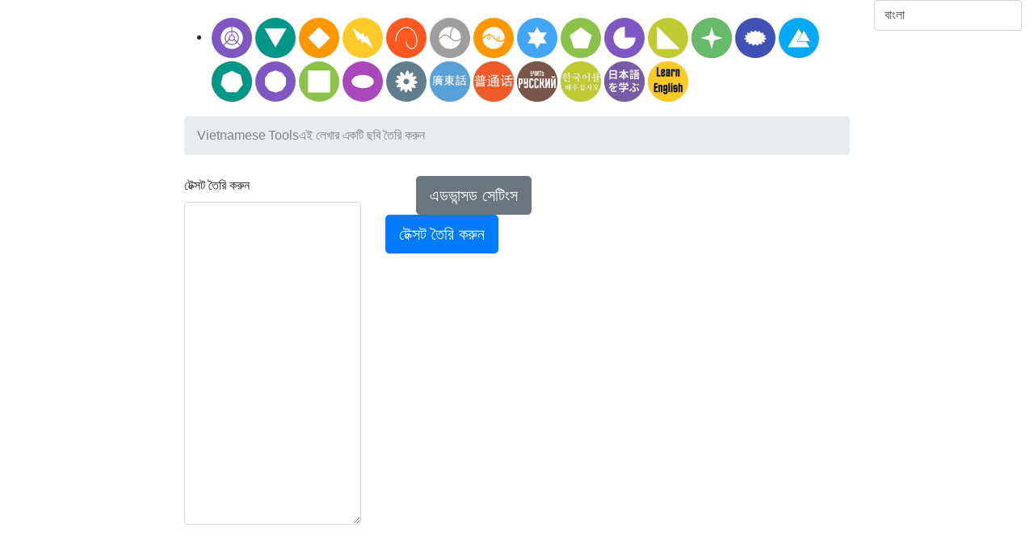

--- FILE ---
content_type: text/html; charset=UTF-8
request_url: https://www.vietnamesetools.com/bn/vietnamese-font-as-image
body_size: 10114
content:
<!DOCTYPE html>
<html lang="bn" dir='ltr'>
<head>
    <meta charset="UTF-8">
    <meta http-equiv="X-UA-Compatible" content="IE=edge">
    <meta name="viewport" content="width=device-width, initial-scale=1">
    <link rel="apple-touch-icon" sizes="180x180" href="/apple-touch-icon.png">
    <link rel="icon" type="image/png" sizes="32x32" href="/favicon-32x32.png">
    <link rel="icon" type="image/png" sizes="16x16" href="/favicon-16x16.png">
    <link rel="manifest" href="/site.webmanifest">
        <title>ছবির মত ভিয়েতনামীজ ফন্ট</title>
                <!-- Global site tag (gtag.js) - Google Analytics -->
            <script async src='https://www.googletagmanager.com/gtag/js?id=UA-36148676-7'></script>
            <script>
            window.dataLayer = window.dataLayer || [];
            function gtag(){dataLayer.push(arguments);}
            gtag('js', new Date());
            
            gtag('config', 'UA-36148676-7');
            </script>
        

            
        <!-- Matomo -->
<script type="text/javascript">
  var _paq = window._paq = window._paq || [];
  /* tracker methods like "setCustomDimension" should be called before "trackPageView" */
  _paq.push(["setDocumentTitle", document.domain + "/" + document.title]);
  _paq.push(["setCookieDomain", "*.www.vietnamesetools.com"]);
  _paq.push(["setDomains", ["*.www.vietnamesetools.com"]]);
  _paq.push(['trackPageView']);
  _paq.push(['enableLinkTracking']);
  (function() {
    var u="https://pwk.chineseconverter.com/";
    _paq.push(['setTrackerUrl', u+'matomo.php']);
    _paq.push(['setSiteId', '5']);
    var d=document, g=d.createElement('script'), s=d.getElementsByTagName('script')[0];
    g.type='text/javascript'; g.async=true; g.src=u+'matomo.js'; s.parentNode.insertBefore(g,s);
  })();
</script>
<noscript><p><img src="https://pwk.chineseconverter.com/matomo.php?idsite=5&amp;rec=1" style="border:0;" alt="" /></p></noscript>
<!-- End Matomo Code -->

<!-- Cookie Validation -->
<script src="https://cc.cdn.civiccomputing.com/9/cookieControl-9.x.min.js"></script>
<script>
	// Matomo
	// OR require user cookie consent before storing and using any cookies
	_paq.push(['requireCookieConsent']);
	_paq.push(['trackPageView']);

	// Pause Google Ad Requests untill users will interact with our Cookie Consent Policy
	(adsbygoogle = window.adsbygoogle || []).pauseAdRequests = 1;
	var cookieControlConfig = {
		apiKey: '3a2747b9af122261a419564388816f372f2ff4bd',
		product: 'PRO_MULTISITE',
		necessaryCookies: ['chinese-converter-frontend'],
		optionalCookies: [
			{
				name: 'analytics',
				label: 'Analytics',
				description: 'Analytical cookies help us to improve our website by collecting and reporting information on its usage.',
				cookies: ['_ga', '_gid', '_gat', '__utma', '__utmt', '__utmb', '__utmc', '__utmz', '__utmv'],
				onAccept: function () {
					// Enable google analytics tracking
					// Add Google Analytics
					(function (i, s, o, g, r, a, m) {
						i['GoogleAnalyticsObject'] = r;
						i[r] = i[r] || function () {
							(i[r].q = i[r].q || []).push(arguments)
						}, i[r].l = 1 * new Date();
						a = s.createElement(o),
							m = s.getElementsByTagName(o)[0];
						a.async = 1;
						a.src = g;
						m.parentNode.insertBefore(a, m)
					})(window, document, 'script', 'https://www.google-analytics.com/analytics.js', 'ga');

					ga('create', 'UA-36148676-7', 'auto');
					ga('send', 'pageview');
					// End Google Analytics
				},
				onRevoke: function () {
					// Disable google analytics tracking
					window['ga-disable-UA-36148676-7'] = true;
				}
			},
			{
				name: 'marketing',
				label: 'Marketing',
				description: 'We use marketing cookies to help us improve the relevancy of advertising campaigns you receive.',
				cookies: [],
				onAccept: function () {
					//googletag.cmd.push(function () {
					//	googletag.pubads().setCookieOptions(0);

						// Refresh all ads on the page for changes to take effect.
					//	googletag.pubads().refresh();
					//});

					//(adsbygoogle = window.adsbygoogle || []).pauseAdRequests = 0; // resume google Ads
					$('.in-the-content-video-ad').show(); // show video ads
				},
				onRevoke: function () {
					//googletag.cmd.push(function () {
					//	googletag.pubads().setCookieOptions(1);

						// Refresh all ads on the page for changes to take effect.
					//	googletag.pubads().clear();
					//});

					//(adsbygoogle = window.adsbygoogle || []).requestNonPersonalizedAds = 1; // request non personalized ads
					$('.in-the-content-video-ad').hide(); // hide video ads
				}
			},
			{
				name: 'preferences',
				label: 'Preferences',
				description: '',
				cookies: [],
				onAccept: function () {
					// Matomo
					// Let Matomo remember consent
					// OR remember cookie consent was given for all subsequent page views and visits
					_paq.push(['rememberCookieConsentGiven']);

					// Remember Consent By Ourselves
					// user has given consent to process their data
					// _paq.push(['setConsentGiven']);
					// OR user has given consent to store and use cookies
					// _paq.push(['setCookieConsentGiven']);
				},
				onRevoke: function () {
					// Matomo
					// OR revoke cookie consent
					_paq.push(['forgetCookieConsentGiven']);
					// Revoke Consent for ourselves
					// revoke tracking consent
					// _paq.push(['forgetConsentGiven']);
					// OR revoke cookie consent
					// _paq.push(['forgetCookieConsentGiven']);
				}
			}
		],
		statement: {
			description: "We've updated our Privacy Policy. Please click here to indicate that you agree to the changes.",
			name: 'Learn More',
			url: 'https://www.chineseconverter.com/zh-cn/convert/terms-of-use',
			updated: '02/11/2020'
		},
		ccpaConfig: {
			description: "We've updated our Privacy Policy. Please click here to indicate that you agree to the changes.",
			name: 'Personal Information Policy',
			url: 'https://www.chineseconverter.com/zh-cn/convert/terms-of-use',
			updated: '02/11/2020'
		},
		position: 'RIGHT',
		theme: 'LIGHT',
		initialState: 'notify',
		rejectButton: false,
		//iabCMP: true,
		//mode: 'CCPA',
		excludedCountries: ["all"]
	};
	CookieControl.load(cookieControlConfig);
</script>

<meta name="naver-site-verification" content="f5eb4ffd89c0e315211b68c5367bf6864668ee0a" />
<meta name="msvalidate.01" content="A8CDE89569711E2472A5377F173F7B2A" />
<script async src="https://pagead2.googlesyndication.com/pagead/js/adsbygoogle.js?client=ca-pub-9905847081053197"
     crossorigin="anonymous"></script>    <meta name="keyword" content="নিজে নিজে ভিয়েতনামীজ শিখুন, ভিয়েতনামীজ ওয়ার্কশীট তৈরি, ভিয়েতনামীজ ওয়ার্ডসার্চ ডাউনলোড, ভিয়েতনামীজ এ টাইপ, ভিয়েতনামীজ থেকে ইউনিকোড, ইউনিকোড থেকে ভিয়েতনামীজ, ভিয়েতনামীজ শেখানোর টুলস, ভিয়েতনামীজ শূণ্যস্থান পূরণ, ভিয়েতনামীজ সংখ্যা শিখুন, ভিয়েতনামীজ টেক্সট থেকে ফন্ট, বিনামূল্যে ভিয়েতনামীজ শিখুন।">
<meta name="title" content="ছবির মত ভিয়েতনামীজ ফন্ট">
<meta name="description" content="ভিয়েতনামীজ এ টাইপ এবং ভিয়েতনামীজ টেক্সটকে অ্যালফাবেটাইজ করার মত বিভিন্ন সেলফ-লার্নিং টুলসের সাহায্যে অনলাইনে ভিয়েতনামীজ শিখুন।">
<meta name="og:url" content="https://www.vietnamesetools.com/bn/vietnamese-font-as-image">
<meta name="og:title" content="ছবির মত ভিয়েতনামীজ ফন্ট">
<meta name="og:keyword" content="নিজে নিজে ভিয়েতনামীজ শিখুন, ভিয়েতনামীজ ওয়ার্কশীট তৈরি, ভিয়েতনামীজ ওয়ার্ডসার্চ ডাউনলোড, ভিয়েতনামীজ এ টাইপ, ভিয়েতনামীজ থেকে ইউনিকোড, ইউনিকোড থেকে ভিয়েতনামীজ, ভিয়েতনামীজ শেখানোর টুলস, ভিয়েতনামীজ শূণ্যস্থান পূরণ, ভিয়েতনামীজ সংখ্যা শিখুন, ভিয়েতনামীজ টেক্সট থেকে ফন্ট, বিনামূল্যে ভিয়েতনামীজ শিখুন।">
<meta name="og:description" content="ভিয়েতনামীজ এ টাইপ এবং ভিয়েতনামীজ টেক্সটকে অ্যালফাবেটাইজ করার মত বিভিন্ন সেলফ-লার্নিং টুলসের সাহায্যে অনলাইনে ভিয়েতনামীজ শিখুন।">
<meta name="og:site_name" content="Vietnamese Tools">
<meta name="csrf-param" content="_csrf-frontend">
<meta name="csrf-token" content="dmG76JzUy7VFakssAA3kH-10YiDdOda6G1ZnW04F9qIkWMua25OfmCI8eU5TTI18qi4pdOgAod1tPzcyJ3eXyg==">

<link href="https://media.chineseconverter.com/public-web/css/farbtastic.min.css" rel="stylesheet">
<link href="https://cdn.jsdelivr.net/npm/bootstrap-icons@1.10.5/font/bootstrap-icons.css?_v=20230721012938" rel="stylesheet">
<link href="https://cdnjs.cloudflare.com/ajax/libs/OwlCarousel2/2.3.4/assets/owl.carousel.min.css?_v=20230721012938" rel="stylesheet">
<link href="https://cdnjs.cloudflare.com/ajax/libs/OwlCarousel2/2.3.4/assets/owl.theme.default.css?_v=20230721012938" rel="stylesheet">
<link href="/css/custom.css?v=240407-1123" rel="stylesheet">
<link href="/css/style.css?v=240407-1123" rel="stylesheet">
<link href="/assets/6a1482ff/css/bootstrap.css" rel="stylesheet">
<script src="/assets/de3282cd/jquery.js"></script>
<script src="https://media.chineseconverter.com/public-web/js/farbtastic.min.js"></script></head>
<body>

<div class="wrap">
    <div class="container-fluid">
                    <!-- TOP ADSENSE -->
                    
        <div class="row">
            <div class="col-md-12 col-lg-12 col-sm-12 col-12">
                <div class="row">
                                        
                                                                
                    <div class="col-md-8 offset-md-2 col-lg-8 col-sm-12 col-12">
                                                    <!-- TOP HEADER NEW ADSENSE -->
                            <div class="row padding-10 text-center ad">
                                <div class="col-md-12 col-12">
                                                                    </div>
                            </div>
                                                <div class="row">
                            <div class="col-10 offset-1 text-center d-md-none footer-language">
                                <select id="footer-lang-bar" class="full-width-select form-control" name="footer-lang-bar">
<option value="https://www.vietnamesetools.com/en/vietnamese-font-as-image">English</option>
<option value="https://www.vietnamesetools.com/zh-cn/vietnamese-font-as-image">简体中文</option>
<option value="https://www.vietnamesetools.com/zh-tw/vietnamese-font-as-image">繁體中文</option>
<option value="https://www.vietnamesetools.com/th/vietnamese-font-as-image">ภาษาไทย</option>
<option value="https://www.vietnamesetools.com/zh-hk/vietnamese-font-as-image">粵語</option>
<option value="https://www.vietnamesetools.com/kr/vietnamese-font-as-image">한국어</option>
<option value="https://www.vietnamesetools.com/vi/vietnamese-font-as-image">Tiếng Việt</option>
<option value="https://www.vietnamesetools.com/ja/vietnamese-font-as-image">日本語</option>
<option value="https://www.vietnamesetools.com/es/vietnamese-font-as-image">Español</option>
<option value="https://www.vietnamesetools.com/fr/vietnamese-font-as-image">Français</option>
<option value="https://www.vietnamesetools.com/ru/vietnamese-font-as-image">Русский</option>
<option value="https://www.vietnamesetools.com/pt-br/vietnamese-font-as-image">Português (BR)</option>
<option value="https://www.vietnamesetools.com/pt/vietnamese-font-as-image">Português (PT)</option>
<option value="https://www.vietnamesetools.com/de/vietnamese-font-as-image">Deutsch</option>
<option value="https://www.vietnamesetools.com/ms/vietnamese-font-as-image">Bahasa Melayu</option>
<option value="https://www.vietnamesetools.com/pl/vietnamese-font-as-image">Polski</option>
<option value="https://www.vietnamesetools.com/ar/vietnamese-font-as-image">العربية‏</option>
<option value="https://www.vietnamesetools.com/he/vietnamese-font-as-image">עברית‏</option>
<option value="https://www.vietnamesetools.com/sv/vietnamese-font-as-image">Svenska</option>
<option value="https://www.vietnamesetools.com/bg/vietnamese-font-as-image">Български</option>
<option value="https://www.vietnamesetools.com/kk/vietnamese-font-as-image">Қазақ тілі</option>
<option value="https://www.vietnamesetools.com/uk/vietnamese-font-as-image">Українська</option>
<option value="https://www.vietnamesetools.com/my/vietnamese-font-as-image">မြန်မာဘာသာ</option>
<option value="https://www.vietnamesetools.com/uz/vietnamese-font-as-image">Oʻzbekcha</option>
<option value="https://www.vietnamesetools.com/ne/vietnamese-font-as-image">नेपाली</option>
<option value="https://www.vietnamesetools.com/tg/vietnamese-font-as-image">Тоҷикӣ</option>
<option value="https://www.vietnamesetools.com/cs/vietnamese-font-as-image">Český</option>
<option value="https://www.vietnamesetools.com/ka/vietnamese-font-as-image">ქართული</option>
<option value="https://www.vietnamesetools.com/sq/vietnamese-font-as-image">Shqip</option>
<option value="https://www.vietnamesetools.com/ca/vietnamese-font-as-image">Català</option>
<option value="https://www.vietnamesetools.com/lt/vietnamese-font-as-image">Lietuvių</option>
<option value="https://www.vietnamesetools.com/sl/vietnamese-font-as-image">Slovene</option>
<option value="https://www.vietnamesetools.com/lv/vietnamese-font-as-image">Latviešu</option>
<option value="https://www.vietnamesetools.com/et/vietnamese-font-as-image">Eesti</option>
<option value="https://www.vietnamesetools.com/fi/vietnamese-font-as-image">Suomi</option>
<option value="https://www.vietnamesetools.com/az/vietnamese-font-as-image">Azərbaycan dili</option>
<option value="https://www.vietnamesetools.com/mn/vietnamese-font-as-image">Монгол хэл</option>
<option value="https://www.vietnamesetools.com/jw/vietnamese-font-as-image">Javanese sanskrit</option>
<option value="https://www.vietnamesetools.com/sr/vietnamese-font-as-image">Serbian</option>
<option value="https://www.vietnamesetools.com/bn/vietnamese-font-as-image" selected>বাংলা</option>
<option value="https://www.vietnamesetools.com/el/vietnamese-font-as-image">Ελληνικά</option>
<option value="https://www.vietnamesetools.com/hu/vietnamese-font-as-image">Magyar</option>
<option value="https://www.vietnamesetools.com/sk/vietnamese-font-as-image">Slovenský</option>
<option value="https://www.vietnamesetools.com/no/vietnamese-font-as-image">Norsk</option>
<option value="https://www.vietnamesetools.com/ro/vietnamese-font-as-image">Română</option>
<option value="https://www.vietnamesetools.com/tl/vietnamese-font-as-image">Filipino</option>
<option value="https://www.vietnamesetools.com/da/vietnamese-font-as-image">Dansk</option>
<option value="https://www.vietnamesetools.com/tr/vietnamese-font-as-image">Türkçe</option>
<option value="https://www.vietnamesetools.com/nl/vietnamese-font-as-image">Nederlands</option>
<option value="https://www.vietnamesetools.com/it/vietnamese-font-as-image">Italiano</option>
<option value="https://www.vietnamesetools.com/id/vietnamese-font-as-image">Bahasa Indonesia</option>
</select>
<script>$(document).on("change", "#footer-lang-bar", function (e) {e.preventDefault(); window.location.href = $(this).val()});</script>
                            </div>
                        </div>
                        <!-- HEADER -->
                        <div id="header-navigation-container" class="row padding-top-10">
                            <div class="col-md-12 col-12">
                                <div class="row-fluid padding-bottom-25">
    <ul class="tools">
        <li><a href="https://www.vietnamesetools.com/bn/type-in-vietnamese"><img src="https://media.chineseconverter.com/header-images/vietnamese-header-icons/type-in-vietnamese.svg" alt="" title="ভিয়েতনামীজ এ টাইপ করুন" style="width: 50px;"></a><a href="https://www.vietnamesetools.com/bn/vietnamese-number-bingo-sheet-creator"><img src="https://media.chineseconverter.com/header-images/vietnamese-header-icons/vietnamese-number-bingo-sheet-creator.svg" alt="" title="ভিয়েতনামীজ সংখ্যার বিংগো শিট ক্রিয়েটর" style="width: 50px;"></a><a href="https://www.vietnamesetools.com/bn/vietnamese-sentence-fill-in-the-gap"><img src="https://media.chineseconverter.com/header-images/vietnamese-header-icons/vietnamese-sentence-fill-in-the-gap.svg" alt="" title="ভিয়েতনামীজ বাক্য শূণ্যস্থান পূরণ" style="width: 50px;"></a><a href="https://www.vietnamesetools.com/bn/vietnamese-sentence-create-blank-spaces"><img src="https://media.chineseconverter.com/header-images/vietnamese-header-icons/vietnamese-sentence-create-empty-spaces.svg" alt="" title="ভিয়েতনামীজ শূণ্যস্থান তৈরি করুন" style="width: 50px;"></a><a href="https://www.vietnamesetools.com/bn/vietnamese-to-unicode"><img src="https://media.chineseconverter.com/header-images/vietnamese-header-icons/vietnamese-to-unicode.svg" alt="" title="ভিয়েতনামীজ থেকে ইউনিকোডে রূপান্তর" style="width: 50px;"></a><a href="https://www.vietnamesetools.com/bn/jumble-up-vietnamese-sentences"><img src="https://media.chineseconverter.com/header-images/vietnamese-header-icons/jumble-up-vietnamese-sentences.svg" alt="" title="ভিয়েতনামীজ বাক্য এলোমেলো করুন" style="width: 50px;"></a><a href="https://www.vietnamesetools.com/bn/numbers-to-vietnamese-numbers"><img src="https://media.chineseconverter.com/header-images/vietnamese-header-icons/numbers-to-vietnamese-numbers.svg" alt="" title="সংখ্যা থেকে ভিয়েতনামীজ সংখ্যা" style="width: 50px;"></a><a href="https://www.vietnamesetools.com/bn/change-vietnamese-text-orientation"><img src="https://media.chineseconverter.com/header-images/vietnamese-header-icons/change-vietnamese-text-orientation.svg" alt="" title="ভিয়েতনামীজ লেখার ওরিয়েন্টেশন পরিবর্তন করুন" style="width: 50px;"></a><a href="https://www.vietnamesetools.com/bn/vietnamese-font-as-image"><img src="https://media.chineseconverter.com/header-images/vietnamese-header-icons/vietnamese-font-as-image.svg" alt="" title="ছবির মত ভিয়েতনামীজ ফন্ট" style="width: 50px;"></a><a href="https://www.vietnamesetools.com/bn/count-vietnamese-text"><img src="https://media.chineseconverter.com/header-images/vietnamese-header-icons/count-vietnamese-text.svg" alt="" title="ভিয়েতনামীজ লেখাকে গণনা করুন" style="width: 50px;"></a><a href="https://www.vietnamesetools.com/bn/vietnamese-random-number-bingo-sheet-creator"><img src="https://media.chineseconverter.com/header-images/vietnamese-header-icons/vietnamese-random-number-bingo-sheet-creator.svg" alt="" title="ভিয়েতনামীজ এলোমেলো সংখ্যার বিংগো শিট ক্রিয়েটর" style="width: 50px;"></a><a href="https://www.vietnamesetools.com/bn/vietnamese-word-bingo-sheet-creator"><img src="https://media.chineseconverter.com/header-images/vietnamese-header-icons/vietnamese-word-bingo-sheet-creator.svg" alt="" title="ভিয়েতনামীজ সংখ্যার বিংগো শিট ক্রিয়েটর" style="width: 50px;"></a><a href="https://www.vietnamesetools.com/bn/vietnamese-word-scramble"><img src="https://media.chineseconverter.com/header-images/vietnamese-header-icons/vietnamese-word-scramble.svg" alt="" title="ভিয়েতনামী শব্দজট" style="width: 50px;"></a><a href="https://www.vietnamesetools.com/bn/vietnamese-list-alphabetize"><img src="https://media.chineseconverter.com/header-images/vietnamese-header-icons/vietnamese-list-alphabetize.svg" alt="" title="ভিয়েতনামীজ তালিকা বর্ণানুক্রমিকভাবে সাজান" style="width: 50px;"></a><a href="https://www.vietnamesetools.com/bn/vietnamese-word-search-creator"><img src="https://media.chineseconverter.com/header-images/vietnamese-header-icons/vietnamese-word-search-creator.svg" alt="" title="ভিয়েতনামীজ শব্দ অনুসন্ধান ক্রিয়েটর" style="width: 50px;"></a><a href="https://www.vietnamesetools.com/bn/convert-vietnamese-sentences-case-uppercase-lowercase"><img src="https://media.chineseconverter.com/header-images/vietnamese-header-icons/convert-vietnamese-sentences-case-uppercase-lowercase.svg" alt="" title="Sentences Case Uppercase Lowercase কনভার্ট করুন" style="width: 50px;"></a><a href="https://www.vietnamesetools.com/bn/convert-vietnamese-txt-files-from-uppercase-to-lowercase"><img src="https://media.chineseconverter.com/header-images/vietnamese-header-icons/convert-vietnamese-txt-files-from-uppercase-to-lowercase.svg" alt="" title="ভিয়েতনামীজ TXT ফাইলকে Uppercase থেকে Lowercase লেখাতে রূপান্তর করুন" style="width: 50px;"></a><a href="https://www.vietnamesetools.com/bn/convert-vietnamese-srt-files-from-uppercase-to-lowercase"><img src="https://media.chineseconverter.com/header-images/vietnamese-header-icons/convert-vietnamese-srt-files-from-uppercase-to-lowercase.svg" alt="" title="ভিয়েতনামীজ SRT ফাইলকে Uppercase থেকে Lowercase এ কনভার্ট করুন" style="width: 50px;"></a><a href="https://www.vietnamesetools.com/bn/vietnamese-worksheet-creator"><img src="https://media.chineseconverter.com/header-images/vietnamese-header-icons/vietnamese-worksheet-creator.svg" alt="" title="ভিয়েতনামীজ রাইটিং শিট তৈরি করুন" style="width: 50px;"></a><a href="https://www.cantonesetools.org/bn"><img src="https://media.chineseconverter.com/header-images/cantonese-tools.jpeg" alt="" title="ক্যান্টোনীজ টুলস শিখুন" style="width: 50px;"></a><a href="https://www.chineseconverter.com/bn"><img src="https://media.chineseconverter.com/header-images/learn-chinese-mandarin-tools.jpeg" alt="" title="চীনা টুলস শিখুন" style="width: 50px;"></a><a href="https://www.russiantools.com/bn"><img src="https://media.chineseconverter.com/header-images/learn-russian-tools.jpeg" alt="" title="রাশিয়ান টুলস শিখুন" style="width: 50px;"></a><a href="https://www.learnkoreantools.com/bn"><img src="https://media.chineseconverter.com/header-images/learn-korean-tools.jpeg" alt="" title="কোরীয়ান টুলস শিখুন" style="width: 50px;"></a><a href="https://www.learnjapanesetools.com/bn"><img src="https://media.chineseconverter.com/header-images/learn-japanese-tools.jpeg" alt="" title="জাপানী টুলস শিখুন" style="width: 50px;"></a><a href="https://www.englishtools.org/bn"><img src="https://media.chineseconverter.com/header-images/learn-english-tools.jpeg" alt="" title="ইংরেজি টুলস শিখুন" style="width: 50px;"></a><a href="https://www.vietnamesetools.com/bn/privacy-policy"><img src="https://media.chineseconverter.com" alt="" title="Privacy Policy" style="width: 50px;"></a><a href="https://www.vietnamesetools.com/bn/learn-vietnamese-discounts"><img src="https://media.chineseconverter.com" alt="" title="Learn Vietnamese Discounts" style="width: 50px;"></a></li>    </ul>
</div>
                            </div>
                        </div>

                        <!-- NOTIFICATIONS -->
                                                <!-- BREADCRUMBS -->
                        <div class="row">
                            <div class="col-md-12 col-12">
                                <ul class="breadcrumb"><li><a href="https://www.vietnamesetools.com/bn">Vietnamese Tools</a></li>
<li class="active">এই লেখার একটি ছবি তৈরি করুন</li>
</ul>                            </div>
                        </div>
                    </div>
                    <div class="col-md-2 padding-top-10 align-items-center d-none d-md-block screenshot-invisible">
                        <div class="row">
                            <div class="col-12 footer-language">
                                <select id="footer-lang-bar" class="full-width-select form-control" name="footer-lang-bar">
<option value="https://www.vietnamesetools.com/en/vietnamese-font-as-image">English</option>
<option value="https://www.vietnamesetools.com/zh-cn/vietnamese-font-as-image">简体中文</option>
<option value="https://www.vietnamesetools.com/zh-tw/vietnamese-font-as-image">繁體中文</option>
<option value="https://www.vietnamesetools.com/th/vietnamese-font-as-image">ภาษาไทย</option>
<option value="https://www.vietnamesetools.com/zh-hk/vietnamese-font-as-image">粵語</option>
<option value="https://www.vietnamesetools.com/kr/vietnamese-font-as-image">한국어</option>
<option value="https://www.vietnamesetools.com/vi/vietnamese-font-as-image">Tiếng Việt</option>
<option value="https://www.vietnamesetools.com/ja/vietnamese-font-as-image">日本語</option>
<option value="https://www.vietnamesetools.com/es/vietnamese-font-as-image">Español</option>
<option value="https://www.vietnamesetools.com/fr/vietnamese-font-as-image">Français</option>
<option value="https://www.vietnamesetools.com/ru/vietnamese-font-as-image">Русский</option>
<option value="https://www.vietnamesetools.com/pt-br/vietnamese-font-as-image">Português (BR)</option>
<option value="https://www.vietnamesetools.com/pt/vietnamese-font-as-image">Português (PT)</option>
<option value="https://www.vietnamesetools.com/de/vietnamese-font-as-image">Deutsch</option>
<option value="https://www.vietnamesetools.com/ms/vietnamese-font-as-image">Bahasa Melayu</option>
<option value="https://www.vietnamesetools.com/pl/vietnamese-font-as-image">Polski</option>
<option value="https://www.vietnamesetools.com/ar/vietnamese-font-as-image">العربية‏</option>
<option value="https://www.vietnamesetools.com/he/vietnamese-font-as-image">עברית‏</option>
<option value="https://www.vietnamesetools.com/sv/vietnamese-font-as-image">Svenska</option>
<option value="https://www.vietnamesetools.com/bg/vietnamese-font-as-image">Български</option>
<option value="https://www.vietnamesetools.com/kk/vietnamese-font-as-image">Қазақ тілі</option>
<option value="https://www.vietnamesetools.com/uk/vietnamese-font-as-image">Українська</option>
<option value="https://www.vietnamesetools.com/my/vietnamese-font-as-image">မြန်မာဘာသာ</option>
<option value="https://www.vietnamesetools.com/uz/vietnamese-font-as-image">Oʻzbekcha</option>
<option value="https://www.vietnamesetools.com/ne/vietnamese-font-as-image">नेपाली</option>
<option value="https://www.vietnamesetools.com/tg/vietnamese-font-as-image">Тоҷикӣ</option>
<option value="https://www.vietnamesetools.com/cs/vietnamese-font-as-image">Český</option>
<option value="https://www.vietnamesetools.com/ka/vietnamese-font-as-image">ქართული</option>
<option value="https://www.vietnamesetools.com/sq/vietnamese-font-as-image">Shqip</option>
<option value="https://www.vietnamesetools.com/ca/vietnamese-font-as-image">Català</option>
<option value="https://www.vietnamesetools.com/lt/vietnamese-font-as-image">Lietuvių</option>
<option value="https://www.vietnamesetools.com/sl/vietnamese-font-as-image">Slovene</option>
<option value="https://www.vietnamesetools.com/lv/vietnamese-font-as-image">Latviešu</option>
<option value="https://www.vietnamesetools.com/et/vietnamese-font-as-image">Eesti</option>
<option value="https://www.vietnamesetools.com/fi/vietnamese-font-as-image">Suomi</option>
<option value="https://www.vietnamesetools.com/az/vietnamese-font-as-image">Azərbaycan dili</option>
<option value="https://www.vietnamesetools.com/mn/vietnamese-font-as-image">Монгол хэл</option>
<option value="https://www.vietnamesetools.com/jw/vietnamese-font-as-image">Javanese sanskrit</option>
<option value="https://www.vietnamesetools.com/sr/vietnamese-font-as-image">Serbian</option>
<option value="https://www.vietnamesetools.com/bn/vietnamese-font-as-image" selected>বাংলা</option>
<option value="https://www.vietnamesetools.com/el/vietnamese-font-as-image">Ελληνικά</option>
<option value="https://www.vietnamesetools.com/hu/vietnamese-font-as-image">Magyar</option>
<option value="https://www.vietnamesetools.com/sk/vietnamese-font-as-image">Slovenský</option>
<option value="https://www.vietnamesetools.com/no/vietnamese-font-as-image">Norsk</option>
<option value="https://www.vietnamesetools.com/ro/vietnamese-font-as-image">Română</option>
<option value="https://www.vietnamesetools.com/tl/vietnamese-font-as-image">Filipino</option>
<option value="https://www.vietnamesetools.com/da/vietnamese-font-as-image">Dansk</option>
<option value="https://www.vietnamesetools.com/tr/vietnamese-font-as-image">Türkçe</option>
<option value="https://www.vietnamesetools.com/nl/vietnamese-font-as-image">Nederlands</option>
<option value="https://www.vietnamesetools.com/it/vietnamese-font-as-image">Italiano</option>
<option value="https://www.vietnamesetools.com/id/vietnamese-font-as-image">Bahasa Indonesia</option>
</select>
<script>$(document).on("change", "#footer-lang-bar", function (e) {e.preventDefault(); window.location.href = $(this).val()});</script>
                            </div>
                        </div>

                                            </div>
                </div>
                <div class="row">
                    <!-- LEFT ADSENSE -->
                                            <div class="col-md-2 col-lg-2 d-none d-md-block">
                            <div class="row">
                                <div class="col-md-12 col-lg-12 d-none d-md-block ad-content">
                                                                    </div>
                            </div>
                            <div class="row padding-top-10">
                                <div class="col-md-12 col-lg-12 d-none d-md-block ad-content">
                                                                    </div>
                            </div>
                        </div>
                    
                    <!-- MAIN CONTENT -->
                    <div class="col-md-8 col-lg-8 col-sm-12 col-12">
                        <!-- PAGE CONTENT -->
                        <div class="row">
                            <div class="col-md-12 col-12" id="page-content">
                                
<div class="row">
    <div class="col-md-12 padding-10 col-12">
        <form id="w0" action="/bn/vietnamese-font-as-image" method="post">
<input type="hidden" name="_csrf-frontend" value="dmG76JzUy7VFakssAA3kH-10YiDdOda6G1ZnW04F9qIkWMua25OfmCI8eU5TTI18qi4pdOgAod1tPzcyJ3eXyg=="><div class="row">
    <div class="col-md-7 col-12">
                <div class="row">
            <div class="col-md-6 col-12">
                <div class="row">
                    <div class="col-md-12 col-12">
                        <div class="form-group field-texttoimage-input required">
<label for="texttoimage-input">টেক্সট তৈরি করুন</label>
<textarea id="texttoimage-input" class="form-control" name="TextToImage[input]" rows="4" aria-required="true"></textarea>

<div class="invalid-feedback"></div>
</div>                        <div class="js-toggle-settings margin-40">
                            <div id="picker"></div>
                        </div>
                    </div>
                </div>
            </div>
            <div class="col-md-6 col-12">
                

                <div class="row ">
                    <div class="col-md-12 col-12 text-center">
                        <button type="button" class="btn btn-secondary btn-lg js-settings margin-bottom-10" data-advanced="এডভান্সড সেটিংস" data-basic="মৌলিক সেটিংস">এডভান্সড সেটিংস</button>                    </div>
                </div>

                

                <div class="js-toggle-settings">
                    <div class="row ">
                        <div class="col-md-12 col-12 text-center">
                            <div class="form-group field-texttoimage-font required">
<label for="texttoimage-font">ফন্ট নির্বাচন করুন</label>
<select id="texttoimage-font" class="full-width-select form-control" name="TextToImage[font]" aria-required="true">
<option value="hkgroteskbold">HKGrotesk Bold</option>
<option value="hkgrotesklightitalic">HKGrotesk Light Italic</option>
<option value="hkgroteskregular">HKGrotesk Regular</option>
<option value="unifont">Unifont</option>
<option value="opendyslexicregular">OpenDyslexic Regular</option>
<option value="opendyslexicbold">OpenDyslexic Bold</option>
<option value="opendyslexicitalic">OpenDyslexic Italic</option>
<option value="alanesianaregular">Alanesiana Regular</option>
<option value="notoserifcondensedblackitalic">NotoSerif-CondensedBlackItalic</option>
<option value="jurademibold">Jura-DemiBold</option>
</select>

<div class="invalid-feedback"></div>
</div>                        </div>
                    </div>
                    <div class="row ">
                        <div class="col-md-12 col-12 text-center">
                            <div class="form-group field-texttoimage-fontsize required">
<label for="texttoimage-fontsize">ফন্ট সাইজ নির্ধারন করুন</label>
<select id="texttoimage-fontsize" class="full-width-select form-control" name="TextToImage[fontSize]" aria-required="true">
<option value="12" selected>12 px</option>
<option value="13">13 px</option>
<option value="14">14 px</option>
<option value="15">15 px</option>
<option value="16">16 px</option>
<option value="17">17 px</option>
<option value="18">18 px</option>
<option value="19">19 px</option>
<option value="20">20 px</option>
<option value="21">21 px</option>
<option value="22">22 px</option>
<option value="23">23 px</option>
<option value="24">24 px</option>
<option value="25">25 px</option>
<option value="26">26 px</option>
<option value="27">27 px</option>
<option value="28">28 px</option>
<option value="29">29 px</option>
<option value="30">30 px</option>
<option value="31">31 px</option>
<option value="32">32 px</option>
<option value="33">33 px</option>
<option value="34">34 px</option>
<option value="35">35 px</option>
<option value="36">36 px</option>
<option value="37">37 px</option>
<option value="38">38 px</option>
<option value="39">39 px</option>
<option value="40">40 px</option>
<option value="41">41 px</option>
<option value="42">42 px</option>
<option value="43">43 px</option>
<option value="44">44 px</option>
<option value="45">45 px</option>
<option value="46">46 px</option>
<option value="47">47 px</option>
<option value="48">48 px</option>
<option value="49">49 px</option>
<option value="50">50 px</option>
<option value="51">51 px</option>
<option value="52">52 px</option>
<option value="53">53 px</option>
<option value="54">54 px</option>
<option value="55">55 px</option>
<option value="56">56 px</option>
<option value="57">57 px</option>
<option value="58">58 px</option>
<option value="59">59 px</option>
<option value="60">60 px</option>
<option value="61">61 px</option>
<option value="62">62 px</option>
<option value="63">63 px</option>
<option value="64">64 px</option>
<option value="65">65 px</option>
<option value="66">66 px</option>
<option value="67">67 px</option>
<option value="68">68 px</option>
<option value="69">69 px</option>
<option value="70">70 px</option>
<option value="71">71 px</option>
<option value="72">72 px</option>
</select>

<div class="invalid-feedback"></div>
</div>                        </div>
                    </div>
                    <div class="row ">
                        <div class="col-md-12 col-12 text-center">
                            <div class="form-group field-texttoimage-imagetype required">
<label for="texttoimage-imagetype">ছবির ধরন নির্বাচন করুন</label>
<select id="texttoimage-imagetype" class="full-width-select form-control" name="TextToImage[imageType]" aria-required="true">
<option value="png">Png</option>
<option value="jpeg" selected>Jpeg</option>
<option value="bmap">Bmap</option>
</select>

<div class="invalid-feedback"></div>
</div>                        </div>
                    </div>
                    <div class="row ">
                        <div class="col-md-12 col-12 text-center">
                            <div class="form-group field-texttoimage-fontcolor required">
<label for="texttoimage-fontcolor">ফন্ট কালার নির্বাচন করুন</label>
<input type="text" id="texttoimage-fontcolor" class="form-control colorwell" name="TextToImage[fontColor]" value="#000000" autocomplete="on" aria-required="true">

<div class="invalid-feedback"></div>
</div>                        </div>
                    </div>
                    <div class="row ">
                        <div class="col-md-12 col-12 text-center">
                            <div class="form-group field-texttoimage-bgcolor required">
<label for="texttoimage-bgcolor">ব্যাকগ্রাউন্ড কালার নির্বাচন করুন</label>
<input type="text" id="texttoimage-bgcolor" class="form-control colorwell" name="TextToImage[bgColor]" value="#ffffff" autocomplete="on" aria-required="true">

<div class="invalid-feedback"></div>
</div>                        </div>
                    </div>
                </div>

                <div class="row margin-top-10 ">
                    <div class="col-md-12 col-12">
                        <button type="submit" class="btn btn-primary btn-lg btn-extra-large">টেক্সট তৈরি করুন</button>                    </div>
                </div>

                
            </div>
        </div>
    </div>
    <div class="col-md-5 col-12 js-toggle-settings transition">
                                            <div class="row">
                    <div class="col-md-12 col-12">
                        <ul class="list-unstyled">
            
            <li class="col-md-4">
                <div class="thumbnail">
                    <img src="https://media.chineseconverter.com/images/font/vietnamese/hkgroteskbold.png"/>
                    <div class="caption text-center"><p><strong>HKGrotesk Bold</strong></p></div>
                </div>
            </li>

            
                                
            <li class="col-md-4">
                <div class="thumbnail">
                    <img src="https://media.chineseconverter.com/images/font/vietnamese/hkgrotesklightitalic.png"/>
                    <div class="caption text-center"><p><strong>HKGrotesk Light Italic</strong></p></div>
                </div>
            </li>

            
                                
            <li class="col-md-4">
                <div class="thumbnail">
                    <img src="https://media.chineseconverter.com/images/font/vietnamese/hkgroteskregular.png"/>
                    <div class="caption text-center"><p><strong>HKGrotesk Regular</strong></p></div>
                </div>
            </li>

                                    </ul>
                    </div>
                </div>
            
                                                <div class="row">
                    <div class="col-md-12 col-12">
                        <ul class="list-unstyled">
            
            <li class="col-md-4">
                <div class="thumbnail">
                    <img src="https://media.chineseconverter.com/images/font/vietnamese/unifont.png"/>
                    <div class="caption text-center"><p><strong>Unifont</strong></p></div>
                </div>
            </li>

            
                                
            <li class="col-md-4">
                <div class="thumbnail">
                    <img src="https://media.chineseconverter.com/images/font/vietnamese/unifont.png"/>
                    <div class="caption text-center"><p><strong>OpenDyslexic Regular</strong></p></div>
                </div>
            </li>

            
                                
            <li class="col-md-4">
                <div class="thumbnail">
                    <img src="https://media.chineseconverter.com/images/font/vietnamese/unifont.png"/>
                    <div class="caption text-center"><p><strong>OpenDyslexic Bold</strong></p></div>
                </div>
            </li>

                                    </ul>
                    </div>
                </div>
            
                                                <div class="row">
                    <div class="col-md-12 col-12">
                        <ul class="list-unstyled">
            
            <li class="col-md-4">
                <div class="thumbnail">
                    <img src="https://media.chineseconverter.com/images/font/vietnamese/unifont.png"/>
                    <div class="caption text-center"><p><strong>OpenDyslexic Italic</strong></p></div>
                </div>
            </li>

            
                                
            <li class="col-md-4">
                <div class="thumbnail">
                    <img src="https://media.chineseconverter.com/images/font/vietnamese/unifont.png"/>
                    <div class="caption text-center"><p><strong>Alanesiana Regular</strong></p></div>
                </div>
            </li>

            
                                
            <li class="col-md-4">
                <div class="thumbnail">
                    <img src="https://media.chineseconverter.com/images/font/vietnamese/unifont.png"/>
                    <div class="caption text-center"><p><strong>NotoSerif-CondensedBlackItalic</strong></p></div>
                </div>
            </li>

                                    </ul>
                    </div>
                </div>
            
                                                <div class="row">
                    <div class="col-md-12 col-12">
                        <ul class="list-unstyled">
            
            <li class="col-md-4">
                <div class="thumbnail">
                    <img src="https://media.chineseconverter.com/images/font/vietnamese/unifont.png"/>
                    <div class="caption text-center"><p><strong>Jura-DemiBold</strong></p></div>
                </div>
            </li>

            
                    
                            </ul>
                </div>
            </div>
        
    </div>
</div>

</form>
<style type="text/css">
    .js-toggle-settings {
        display: none;
    }
</style>

<script>
	$(document).ready(function () {
		let f = $.farbtastic('#picker');
		let p = $('#picker').css('opacity', 0.25);
		let selected;
		$('.colorwell')
			.each(function () {
				f.linkTo(this);
				$(this).css('opacity', 0.75);
			})
			.focus(function () {
				if (selected) {
					$(selected).css('opacity', 0.75).removeClass('colorwell-selected');
				}
				f.linkTo(this);
				p.css('opacity', 1);
				$(selected = this).css('opacity', 1).addClass('colorwell-selected');
			});
	});

	function getParamsOfShareWindow(width, height) {
		return ['toolbar=0,status=0,resizable=1,width=' + width + ',height=' + height + ',left=', (screen.width - width) / 2, ',top=', (screen.height - height) / 2].join('');
	}

	function sharefacebook(_link) {
		let link = _link;
		let title = "I converted Chinese to an image with ChineseConverter.com";
		let windowName = 'share';

		let url = 'http://facebook.com/share.php?u=' + link + '&t=' + title;
		let params = getParamsOfShareWindow(626, 436);
		window.open(url, windowName, params);
	}

	function sharetwitter(_link) {
		let link = _link;
		let title = "I converted Chinese to an image with @chineseconvertr ";
		let windowName = 'share';

		let url = 'http://twitter.com/share?url=' + link + '&text=' + title;
		let params = getParamsOfShareWindow(500, 375);
		window.open(url, windowName, params);
	}

	let isAdvancedSettings = false;
	let jsToggleSettings = $('.js-toggle-settings');

	$('.js-settings').on('click', function (e) {
		if (isAdvancedSettings) {
			isAdvancedSettings = false;
			$(this).text($(this).data('advanced'));
		} else {
			isAdvancedSettings = true;
			$(this).text($(this).data('basic'));
		}

		jsToggleSettings.stop().slideToggle("slow", function () {
		});

		e.preventDefault();
	});
	jsToggleSettings.on('click', function (e) {
		$('.js-create-text').stop().fadeToggle("slow", function () {
		});

		e.preventDefault();
	});

	let font = $('#texttoimage-font');
	let fontSize = $('#texttoimage-fontsize');
	let imageType = $('#texttoimage-imagetype');
	let fontColor = $('#texttoimage-fontcolor');
	let bgColor = $('#texttoimage-bgcolor');

	if (localStorage.texttoimagetype) {
		imageType.val(localStorage.texttoimagetype);
	}
	if (localStorage.texttoimagecolor) {
		fontColor.val(localStorage.texttoimagecolor);
	}
	if (localStorage.texttoimagebgcolor) {
		bgColor.val(localStorage.texttoimagebgcolor);
	}
	if (localStorage.texttoimagefont) {
		font.val(localStorage.texttoimagefont);
	}
	if (localStorage.texttoimagesize) {
		fontSize.val(localStorage.texttoimagesize);
	}

	imageType.on('change', function () {
		localStorage.texttoimagetype = $(this).val();
	});
	fontColor.on('change', function () {
		localStorage.texttoimagecolor = $(this).val();
	});
	bgColor.on('change', function () {
		localStorage.texttoimagebgcolor = $(this).val();
	});
	font.on('change', function () {
		localStorage.texttoimagefont = $(this).val();
	});
	fontSize.on('change', function () {
		localStorage.texttoimagesize = $(this).val();
	});
</script>            </div>
</div>


    <div class="row video-ad-content d-none d-sm-block">
        <div class="col-md-12 text-center padding-10 col-12">
            <script async src="https://pagead2.googlesyndication.com/pagead/js/adsbygoogle.js"></script>
<!-- newads/cantonesetools/inthecontent -->
<ins class="adsbygoogle"
     style="display:block"
     data-ad-client="ca-pub-9905847081053197"
     data-ad-slot="1646326840"
     data-ad-format="auto"
     data-full-width-responsive="true"></ins>
<script>
     (adsbygoogle = window.adsbygoogle || []).push({});
</script>        </div>
    </div>




<script>
	$('.thumbnail, .result-html').on('dblclick', function (e) {
		e.preventDefault();
		$(this).selectText();
		document.execCommand('copy');
	});

    	$('textarea').on('dblclick', function (e) {
		$(this).select();
		document.execCommand('copy');
	});
    
	$.fn.selectText = function () {
		this.find('input').each(function () {
			if ($(this).prev().length == 0 || !$(this).prev().hasClass('p_copy')) {
				$('<p class="p_copy" style="position: absolute; z-index: -1;"></p>').insertBefore($(this));
			}
			$(this).prev().html($(this).val());
		});
		let doc = document;
		let element = this[0];

		if (doc.body.createTextRange) {
			let range = document.body.createTextRange();
			range.moveToElementText(element);
			range.select();
		} else if (window.getSelection) {
			let selection = window.getSelection();
			let range = document.createRange();
			range.selectNodeContents(element);
			selection.removeAllRanges();
			selection.addRange(range);
		}
	};
</script>                            </div>
                        </div>
                        <!-- FOOTER -->
                        <div class="row">
                            <div class="col-md-12 col-12">
                                
    <div class="row">
        <div class="col-md-12">
            <hr class="line-separator">
        </div>
    </div>

    <div class="row footer-language-container d-none d-sm-block">
        <div class="col-md-12 footer-language col-sm-12">
            
<div class="row"><div class="col-12">
<a href="https://www.vietnamesetools.com/en/vietnamese-font-as-image">English</a><span>&#9900;</span><a href="https://www.vietnamesetools.com/zh-cn/vietnamese-font-as-image">简体中文</a><span>&#9900;</span><a href="https://www.vietnamesetools.com/zh-tw/vietnamese-font-as-image">繁體中文</a><span>&#9900;</span><a href="https://www.vietnamesetools.com/th/vietnamese-font-as-image">ภาษาไทย</a><span>&#9900;</span><a href="https://www.vietnamesetools.com/zh-hk/vietnamese-font-as-image">粵語</a><span>&#9900;</span><a href="https://www.vietnamesetools.com/kr/vietnamese-font-as-image">한국어</a><span>&#9900;</span><a href="https://www.vietnamesetools.com/vi/vietnamese-font-as-image">Tiếng Việt</a><span>&#9900;</span><a href="https://www.vietnamesetools.com/ja/vietnamese-font-as-image">日本語</a><span>&#9900;</span><a href="https://www.vietnamesetools.com/es/vietnamese-font-as-image">Español</a>
</div></div>
<div class="row"><div class="col-12">
<a href="https://www.vietnamesetools.com/fr/vietnamese-font-as-image">Français</a><span>&#9900;</span><a href="https://www.vietnamesetools.com/ru/vietnamese-font-as-image">Русский</a><span>&#9900;</span><a href="https://www.vietnamesetools.com/pt-br/vietnamese-font-as-image">Português (BR)</a><span>&#9900;</span><a href="https://www.vietnamesetools.com/pt/vietnamese-font-as-image">Português (PT)</a><span>&#9900;</span><a href="https://www.vietnamesetools.com/de/vietnamese-font-as-image">Deutsch</a><span>&#9900;</span><a href="https://www.vietnamesetools.com/ms/vietnamese-font-as-image">Bahasa Melayu</a><span>&#9900;</span><a href="https://www.vietnamesetools.com/pl/vietnamese-font-as-image">Polski</a><span>&#9900;</span><a href="https://www.vietnamesetools.com/ar/vietnamese-font-as-image">العربية‏</a><span>&#9900;</span><a href="https://www.vietnamesetools.com/he/vietnamese-font-as-image">עברית‏</a>
</div></div>
<div class="row"><div class="col-12">
<a href="https://www.vietnamesetools.com/sv/vietnamese-font-as-image">Svenska</a><span>&#9900;</span><a href="https://www.vietnamesetools.com/bg/vietnamese-font-as-image">Български</a><span>&#9900;</span><a href="https://www.vietnamesetools.com/kk/vietnamese-font-as-image">Қазақ тілі</a><span>&#9900;</span><a href="https://www.vietnamesetools.com/uk/vietnamese-font-as-image">Українська</a><span>&#9900;</span><a href="https://www.vietnamesetools.com/my/vietnamese-font-as-image">မြန်မာဘာသာ</a><span>&#9900;</span><a href="https://www.vietnamesetools.com/uz/vietnamese-font-as-image">Oʻzbekcha</a><span>&#9900;</span><a href="https://www.vietnamesetools.com/ne/vietnamese-font-as-image">नेपाली</a><span>&#9900;</span><a href="https://www.vietnamesetools.com/tg/vietnamese-font-as-image">Тоҷикӣ</a><span>&#9900;</span><a href="https://www.vietnamesetools.com/cs/vietnamese-font-as-image">Český</a>
</div></div>
<div class="row"><div class="col-12">
<a href="https://www.vietnamesetools.com/ka/vietnamese-font-as-image">ქართული</a><span>&#9900;</span><a href="https://www.vietnamesetools.com/sq/vietnamese-font-as-image">Shqip</a><span>&#9900;</span><a href="https://www.vietnamesetools.com/ca/vietnamese-font-as-image">Català</a><span>&#9900;</span><a href="https://www.vietnamesetools.com/lt/vietnamese-font-as-image">Lietuvių</a><span>&#9900;</span><a href="https://www.vietnamesetools.com/sl/vietnamese-font-as-image">Slovene</a><span>&#9900;</span><a href="https://www.vietnamesetools.com/lv/vietnamese-font-as-image">Latviešu</a><span>&#9900;</span><a href="https://www.vietnamesetools.com/et/vietnamese-font-as-image">Eesti</a><span>&#9900;</span><a href="https://www.vietnamesetools.com/fi/vietnamese-font-as-image">Suomi</a><span>&#9900;</span><a href="https://www.vietnamesetools.com/az/vietnamese-font-as-image">Azərbaycan dili</a>
</div></div>
<div class="row"><div class="col-12">
<a href="https://www.vietnamesetools.com/mn/vietnamese-font-as-image">Монгол хэл</a><span>&#9900;</span><a href="https://www.vietnamesetools.com/jw/vietnamese-font-as-image">Javanese sanskrit</a><span>&#9900;</span><a href="https://www.vietnamesetools.com/sr/vietnamese-font-as-image">Serbian</a><span>&#9900;</span><span>বাংলা</span><span>&#9900;</span><a href="https://www.vietnamesetools.com/el/vietnamese-font-as-image">Ελληνικά</a><span>&#9900;</span><a href="https://www.vietnamesetools.com/hu/vietnamese-font-as-image">Magyar</a><span>&#9900;</span><a href="https://www.vietnamesetools.com/sk/vietnamese-font-as-image">Slovenský</a><span>&#9900;</span><a href="https://www.vietnamesetools.com/no/vietnamese-font-as-image">Norsk</a><span>&#9900;</span><a href="https://www.vietnamesetools.com/ro/vietnamese-font-as-image">Română</a>
</div></div>
<div class="row"><div class="col-12">
<a href="https://www.vietnamesetools.com/tl/vietnamese-font-as-image">Filipino</a><span>&#9900;</span><a href="https://www.vietnamesetools.com/da/vietnamese-font-as-image">Dansk</a><span>&#9900;</span><a href="https://www.vietnamesetools.com/tr/vietnamese-font-as-image">Türkçe</a><span>&#9900;</span><a href="https://www.vietnamesetools.com/nl/vietnamese-font-as-image">Nederlands</a><span>&#9900;</span><a href="https://www.vietnamesetools.com/it/vietnamese-font-as-image">Italiano</a><span>&#9900;</span><a href="https://www.vietnamesetools.com/id/vietnamese-font-as-image">Bahasa Indonesia</a>
</div></div>        </div>
    </div>
    <div class="row footer-language-container d-block d-sm-none">
        <div class="col-8 footer-language offset-2">
            <select id="footer-lang-bar" class="full-width-select form-control" name="footer-lang-bar">
<option value="https://www.vietnamesetools.com/en/vietnamese-font-as-image">English</option>
<option value="https://www.vietnamesetools.com/zh-cn/vietnamese-font-as-image">简体中文</option>
<option value="https://www.vietnamesetools.com/zh-tw/vietnamese-font-as-image">繁體中文</option>
<option value="https://www.vietnamesetools.com/th/vietnamese-font-as-image">ภาษาไทย</option>
<option value="https://www.vietnamesetools.com/zh-hk/vietnamese-font-as-image">粵語</option>
<option value="https://www.vietnamesetools.com/kr/vietnamese-font-as-image">한국어</option>
<option value="https://www.vietnamesetools.com/vi/vietnamese-font-as-image">Tiếng Việt</option>
<option value="https://www.vietnamesetools.com/ja/vietnamese-font-as-image">日本語</option>
<option value="https://www.vietnamesetools.com/es/vietnamese-font-as-image">Español</option>
<option value="https://www.vietnamesetools.com/fr/vietnamese-font-as-image">Français</option>
<option value="https://www.vietnamesetools.com/ru/vietnamese-font-as-image">Русский</option>
<option value="https://www.vietnamesetools.com/pt-br/vietnamese-font-as-image">Português (BR)</option>
<option value="https://www.vietnamesetools.com/pt/vietnamese-font-as-image">Português (PT)</option>
<option value="https://www.vietnamesetools.com/de/vietnamese-font-as-image">Deutsch</option>
<option value="https://www.vietnamesetools.com/ms/vietnamese-font-as-image">Bahasa Melayu</option>
<option value="https://www.vietnamesetools.com/pl/vietnamese-font-as-image">Polski</option>
<option value="https://www.vietnamesetools.com/ar/vietnamese-font-as-image">العربية‏</option>
<option value="https://www.vietnamesetools.com/he/vietnamese-font-as-image">עברית‏</option>
<option value="https://www.vietnamesetools.com/sv/vietnamese-font-as-image">Svenska</option>
<option value="https://www.vietnamesetools.com/bg/vietnamese-font-as-image">Български</option>
<option value="https://www.vietnamesetools.com/kk/vietnamese-font-as-image">Қазақ тілі</option>
<option value="https://www.vietnamesetools.com/uk/vietnamese-font-as-image">Українська</option>
<option value="https://www.vietnamesetools.com/my/vietnamese-font-as-image">မြန်မာဘာသာ</option>
<option value="https://www.vietnamesetools.com/uz/vietnamese-font-as-image">Oʻzbekcha</option>
<option value="https://www.vietnamesetools.com/ne/vietnamese-font-as-image">नेपाली</option>
<option value="https://www.vietnamesetools.com/tg/vietnamese-font-as-image">Тоҷикӣ</option>
<option value="https://www.vietnamesetools.com/cs/vietnamese-font-as-image">Český</option>
<option value="https://www.vietnamesetools.com/ka/vietnamese-font-as-image">ქართული</option>
<option value="https://www.vietnamesetools.com/sq/vietnamese-font-as-image">Shqip</option>
<option value="https://www.vietnamesetools.com/ca/vietnamese-font-as-image">Català</option>
<option value="https://www.vietnamesetools.com/lt/vietnamese-font-as-image">Lietuvių</option>
<option value="https://www.vietnamesetools.com/sl/vietnamese-font-as-image">Slovene</option>
<option value="https://www.vietnamesetools.com/lv/vietnamese-font-as-image">Latviešu</option>
<option value="https://www.vietnamesetools.com/et/vietnamese-font-as-image">Eesti</option>
<option value="https://www.vietnamesetools.com/fi/vietnamese-font-as-image">Suomi</option>
<option value="https://www.vietnamesetools.com/az/vietnamese-font-as-image">Azərbaycan dili</option>
<option value="https://www.vietnamesetools.com/mn/vietnamese-font-as-image">Монгол хэл</option>
<option value="https://www.vietnamesetools.com/jw/vietnamese-font-as-image">Javanese sanskrit</option>
<option value="https://www.vietnamesetools.com/sr/vietnamese-font-as-image">Serbian</option>
<option value="https://www.vietnamesetools.com/bn/vietnamese-font-as-image" selected>বাংলা</option>
<option value="https://www.vietnamesetools.com/el/vietnamese-font-as-image">Ελληνικά</option>
<option value="https://www.vietnamesetools.com/hu/vietnamese-font-as-image">Magyar</option>
<option value="https://www.vietnamesetools.com/sk/vietnamese-font-as-image">Slovenský</option>
<option value="https://www.vietnamesetools.com/no/vietnamese-font-as-image">Norsk</option>
<option value="https://www.vietnamesetools.com/ro/vietnamese-font-as-image">Română</option>
<option value="https://www.vietnamesetools.com/tl/vietnamese-font-as-image">Filipino</option>
<option value="https://www.vietnamesetools.com/da/vietnamese-font-as-image">Dansk</option>
<option value="https://www.vietnamesetools.com/tr/vietnamese-font-as-image">Türkçe</option>
<option value="https://www.vietnamesetools.com/nl/vietnamese-font-as-image">Nederlands</option>
<option value="https://www.vietnamesetools.com/it/vietnamese-font-as-image">Italiano</option>
<option value="https://www.vietnamesetools.com/id/vietnamese-font-as-image">Bahasa Indonesia</option>
</select>
<script>$(document).on("change", "#footer-lang-bar", function (e) {e.preventDefault(); window.location.href = $(this).val()});</script>
        </div>
    </div>

    <div class="row d-xs-block">
        <div class="col-md-12 col-sm-12">
            <hr class="line-separator">
        </div>
    </div>

    <div class="row justify-content-center d-xs-block">
        <div class="col-md-12 col-lg-6 footer-language col-sm-12 font-12">
            <div id="w1" class="accordion">
<div class="card"><div id="w1-collapse0-heading" class="card-header"><h5 class="mb-0"><button type="button" id="w2" class="btn-link btn" data-toggle="collapse" data-target="#w1-collapse0" aria-expanded="true" aria-controls="w1-collapse0">Footer menu</button>
</h5></div>
<div id="w1-collapse0" class="collapse show" aria-labelledby="w1-collapse0-heading" data-parent="#w1">
<div class="card-body">Dummy Menu</div>

</div></div>
<div class="card"><div id="w1-collapse1-heading" class="card-header"><h5 class="mb-0"><button type="button" id="w3" class="btn-link btn" data-toggle="collapse" data-target="#w1-collapse1" aria-expanded="false" aria-controls="w1-collapse1">Vietnamese Tools</button>
</h5></div>
<div id="w1-collapse1" class="collapsed collapse" aria-labelledby="w1-collapse1-heading" data-parent="#w1">
<div class="card-body"><ul class="footer-list"><li><a href="https://www.vietnamesetools.com/bn/type-in-vietnamese"><img src="https://media.chineseconverter.com/header-images/vietnamese-header-icons/type-in-vietnamese.svg" alt="" title="ভিয়েতনামীজ এ টাইপ করুন" style="width: 50px;"> ভিয়েতনামীজ এ টাইপ করুন</a></li><li><a href="https://www.vietnamesetools.com/bn/vietnamese-number-bingo-sheet-creator"><img src="https://media.chineseconverter.com/header-images/vietnamese-header-icons/vietnamese-number-bingo-sheet-creator.svg" alt="" title="ভিয়েতনামীজ সংখ্যার বিংগো শিট ক্রিয়েটর" style="width: 50px;"> ভিয়েতনামীজ সংখ্যার বিংগো শিট তৈরি করুন</a></li><li><a href="https://www.vietnamesetools.com/bn/vietnamese-sentence-fill-in-the-gap"><img src="https://media.chineseconverter.com/header-images/vietnamese-header-icons/vietnamese-sentence-fill-in-the-gap.svg" alt="" title="ভিয়েতনামীজ বাক্য শূণ্যস্থান পূরণ" style="width: 50px;"> ভিয়েতনামীজ বাক্য শূণ্যস্থান পূরণ</a></li><li><a href="https://www.vietnamesetools.com/bn/vietnamese-sentence-create-blank-spaces"><img src="https://media.chineseconverter.com/header-images/vietnamese-header-icons/vietnamese-sentence-create-empty-spaces.svg" alt="" title="ভিয়েতনামীজ শূণ্যস্থান তৈরি করুন" style="width: 50px;"> ভিয়েতনামীজ শূণ্যস্থান তৈরি করুন</a></li><li><a href="https://www.vietnamesetools.com/bn/vietnamese-to-unicode"><img src="https://media.chineseconverter.com/header-images/vietnamese-header-icons/vietnamese-to-unicode.svg" alt="" title="ভিয়েতনামীজ থেকে ইউনিকোডে রূপান্তর" style="width: 50px;"> ভিয়েতনামীজ থেকে ইউনিকোডে রূপান্তর</a></li><li><a href="https://www.vietnamesetools.com/bn/jumble-up-vietnamese-sentences"><img src="https://media.chineseconverter.com/header-images/vietnamese-header-icons/jumble-up-vietnamese-sentences.svg" alt="" title="ভিয়েতনামীজ বাক্য এলোমেলো করুন" style="width: 50px;"> ভিয়েতনামীজ বাক্য এলোমেলো করুন</a></li><li><a href="https://www.vietnamesetools.com/bn/numbers-to-vietnamese-numbers"><img src="https://media.chineseconverter.com/header-images/vietnamese-header-icons/numbers-to-vietnamese-numbers.svg" alt="" title="সংখ্যা থেকে ভিয়েতনামীজ সংখ্যা" style="width: 50px;"> ভিয়েতনামীজ সংখ্যা থেকে সংখ্যা</a></li><li><a href="https://www.vietnamesetools.com/bn/change-vietnamese-text-orientation"><img src="https://media.chineseconverter.com/header-images/vietnamese-header-icons/change-vietnamese-text-orientation.svg" alt="" title="ভিয়েতনামীজ লেখার ওরিয়েন্টেশন পরিবর্তন করুন" style="width: 50px;"> লেখার ওরিয়েন্টেশন পরিবর্তন করুন</a></li><li><a href="https://www.vietnamesetools.com/bn/vietnamese-font-as-image"><img src="https://media.chineseconverter.com/header-images/vietnamese-header-icons/vietnamese-font-as-image.svg" alt="" title="ছবির মত ভিয়েতনামীজ ফন্ট" style="width: 50px;"> এই লেখার একটি ছবি তৈরি করুন</a></li><li><a href="https://www.vietnamesetools.com/bn/count-vietnamese-text"><img src="https://media.chineseconverter.com/header-images/vietnamese-header-icons/count-vietnamese-text.svg" alt="" title="ভিয়েতনামীজ লেখাকে গণনা করুন" style="width: 50px;"> ভিয়েতনামীজ লেখাকে গণনা করুন</a></li><li><a href="https://www.vietnamesetools.com/bn/vietnamese-random-number-bingo-sheet-creator"><img src="https://media.chineseconverter.com/header-images/vietnamese-header-icons/vietnamese-random-number-bingo-sheet-creator.svg" alt="" title="ভিয়েতনামীজ এলোমেলো সংখ্যার বিংগো শিট ক্রিয়েটর" style="width: 50px;"> ভিয়েতনামীজ এলোমেলো সংখ্যার বিংগো শিট তৈরি করুন</a></li><li><a href="https://www.vietnamesetools.com/bn/vietnamese-word-bingo-sheet-creator"><img src="https://media.chineseconverter.com/header-images/vietnamese-header-icons/vietnamese-word-bingo-sheet-creator.svg" alt="" title="ভিয়েতনামীজ সংখ্যার বিংগো শিট ক্রিয়েটর" style="width: 50px;"> Create Vietnamese Word Bingo Sheet Creator</a></li><li><a href="https://www.vietnamesetools.com/bn/vietnamese-word-scramble"><img src="https://media.chineseconverter.com/header-images/vietnamese-header-icons/vietnamese-word-scramble.svg" alt="" title="ভিয়েতনামী শব্দজট" style="width: 50px;"> ভিয়েতনামী শব্দজট তৈরি করুন</a></li><li><a href="https://www.vietnamesetools.com/bn/vietnamese-list-alphabetize"><img src="https://media.chineseconverter.com/header-images/vietnamese-header-icons/vietnamese-list-alphabetize.svg" alt="" title="ভিয়েতনামীজ তালিকা বর্ণানুক্রমিকভাবে সাজান" style="width: 50px;"> ভিয়েতনামীজ লেখা বর্ণানুক্রমিকভাবে সাজান</a></li><li><a href="https://www.vietnamesetools.com/bn/vietnamese-word-search-creator"><img src="https://media.chineseconverter.com/header-images/vietnamese-header-icons/vietnamese-word-search-creator.svg" alt="" title="ভিয়েতনামীজ শব্দ অনুসন্ধান ক্রিয়েটর" style="width: 50px;"> ভিয়েতনামীজ শব্দ অনুসন্ধান তৈরি করুন</a></li><li><a href="https://www.vietnamesetools.com/bn/convert-vietnamese-sentences-case-uppercase-lowercase"><img src="https://media.chineseconverter.com/header-images/vietnamese-header-icons/convert-vietnamese-sentences-case-uppercase-lowercase.svg" alt="" title="Sentences Case Uppercase Lowercase কনভার্ট করুন" style="width: 50px;"> ভিয়েতনামীজ Case Uppercase কনভার্ট করুন</a></li><li><a href="https://www.vietnamesetools.com/bn/convert-vietnamese-txt-files-from-uppercase-to-lowercase"><img src="https://media.chineseconverter.com/header-images/vietnamese-header-icons/convert-vietnamese-txt-files-from-uppercase-to-lowercase.svg" alt="" title="ভিয়েতনামীজ TXT ফাইলকে Uppercase থেকে Lowercase লেখাতে রূপান্তর করুন" style="width: 50px;"> ভিয়েতনামীজ Text ফাইলকে Uppercase থেকে Lowercase এ রূপান্তর করুন</a></li><li><a href="https://www.vietnamesetools.com/bn/convert-vietnamese-srt-files-from-uppercase-to-lowercase"><img src="https://media.chineseconverter.com/header-images/vietnamese-header-icons/convert-vietnamese-srt-files-from-uppercase-to-lowercase.svg" alt="" title="ভিয়েতনামীজ SRT ফাইলকে Uppercase থেকে Lowercase এ কনভার্ট করুন" style="width: 50px;"> ভিয়েতনামীজ সাবটাইটেল কে uppercase থেকে lowercase এ কনভার্ট করুন</a></li><li><a href="https://www.vietnamesetools.com/bn/vietnamese-worksheet-creator"><img src="https://media.chineseconverter.com/header-images/vietnamese-header-icons/vietnamese-worksheet-creator.svg" alt="" title="ভিয়েতনামীজ রাইটিং শিট তৈরি করুন" style="width: 50px;"> ভিয়েতনামীজ রাইটিং শিট তৈরি করুন</a></li><li><a href="https://www.vietnamesetools.com/bn/type-in-vietnamese"><img src="https://media.chineseconverter.com/header-images/vietnamese-header-icons/type-in-vietnamese.svg" alt="" title="ভিয়েতনামীজ এ টাইপ করুন" style="width: 50px;"> ভিয়েতনামীজ এ টাইপ করুন</a></li></ul></div>

</div></div>
<div class="card"><div id="w1-collapse2-heading" class="card-header"><h5 class="mb-0"><button type="button" id="w4" class="btn-link btn" data-toggle="collapse" data-target="#w1-collapse2" aria-expanded="false" aria-controls="w1-collapse2">শিক্ষনীয় ওয়েবসাইটসমূহ</button>
</h5></div>
<div id="w1-collapse2" class="collapse" aria-labelledby="w1-collapse2-heading" data-parent="#w1">
<div class="card-body"><ul class="footer-list"><li><a href="https://www.cantonesetools.org/bn"><img src="https://media.chineseconverter.com/header-images/cantonese-tools.jpeg" alt="" title="ক্যান্টোনীজ টুলস শিখুন" style="width: 50px;"> ক্যান্টোনীজ টুলস শিখুন</a></li><li><a href="https://www.englishtools.org/bn"><img src="https://media.chineseconverter.com/header-images/learn-english-tools.jpeg" alt="" title="ইংরেজি টুলস শিখুন" style="width: 50px;"> ইংরেজি টুলস শিখুন</a></li><li><a href="https://www.learnjapanesetools.com/bn"><img src="https://media.chineseconverter.com/header-images/learn-japanese-tools.jpeg" alt="" title="জাপানী টুলস শিখুন" style="width: 50px;"> জাপানী টুলস শিখুন</a></li><li><a href="https://www.learnkoreantools.com/bn"><img src="https://media.chineseconverter.com/header-images/learn-korean-tools.jpeg" alt="" title="কোরীয়ান টুলস শিখুন" style="width: 50px;"> কোরীয়ান টুলস শিখুন</a></li><li><a href="https://www.urdutools.org/bn"><img src="https://media.chineseconverter.com" alt="" title="উর্দু টুলস শিখুন" style="width: 50px;"> উর্দু টুলস শিখুন</a></li><li><a href="https://www.thaitools.org/bn"><img src="https://media.chineseconverter.com/header-images/learn-thai-tools.jpeg" alt="" title="থাই টুলস শিখুন" style="width: 50px;"> থাই টুলস শিখুন</a></li><li><a href="https://www.frenchtools.org/bn"><img src="https://media.chineseconverter.com/header-images/learn-french-tools.jpeg" alt="" title="ফরাসী টুলস শিখুন" style="width: 50px;"> ফরাসী টুলস শিখুন</a></li><li><a href="https://www.chineseconverter.com/bn"><img src="https://media.chineseconverter.com/header-images/learn-chinese-mandarin-tools.jpeg" alt="" title="চীনা টুলস শিখুন" style="width: 50px;"> চীনা টুলস শিখুন</a></li></ul></div>

</div></div>
</div>
        </div>
    </div>

<div class="row">
    <div class="col-md-12 col-sm-12 col-12">
        <hr class="line-separator">
    </div>
</div>


<div class="row-fluid padding-10">
    <div class="col-md-12 text-center col-12">
        <p>Copyright <p>&copy; 2012-2021 Shudian Ltd.|<a href="/en/privacy-policy">Privacy Policy</a> &amp; <a href="/en/terms-of-use">Terms of Use</a>|<a href="https://www.chineseconverter.com/go/contact">Contact us</a></p> - All rights reserved.</p>
    </div>
</div>
                            </div>
                        </div>
                    </div>
                    <!-- RIGHT ADSENSE -->
                                            <div class="col-md-2 col-lg-2 d-none d-md-block">
                            <div class="row">
                                <div class="col-md-12 col-lg-12 d-none d-md-block ad-content">
                                                                    </div>
                            </div>
                            <div class="row padding-top-10">
                                <div class="col-md-12 col-lg-12 d-none d-md-block ad-content">
                                                                    </div>
                            </div>
                        </div>
                                    </div>
            </div>
        </div>
    </div>
</div>

<script type="text/javascript">
	$(function () {
		$('[data-toggle="tooltip"]').tooltip()
	});

    
</script>
<script src="/assets/8c9126e1/yii.js"></script>
<script src="/assets/8c9126e1/yii.activeForm.js"></script>
<script src="https://cdnjs.cloudflare.com/ajax/libs/OwlCarousel2/2.3.4/owl.carousel.min.js?_v=20230514140827"></script>
<script src="https://cdn.jsdelivr.net/npm/@popperjs/core@2.11.6/dist/umd/popper.min.js?_v=20230514140827"></script>
<script src="https://cdn.jsdelivr.net/npm/bootstrap@5.2.3/dist/js/bootstrap.min.js?_v=20230514140827"></script>
<script src="/assets/49ba3735/helper.js"></script>
<script src="/assets/49ba3735/app.min.js"></script>
<script src="/assets/6a1482ff/js/bootstrap.bundle.js"></script>
<script>jQuery(function ($) {
jQuery('#w0').yiiActiveForm([], {"errorSummary":".alert.alert-danger","errorCssClass":"is-invalid","successCssClass":"is-valid","validationStateOn":"input"});
jQuery('#w1').collapse();
});</script><script defer src="https://static.cloudflareinsights.com/beacon.min.js/vcd15cbe7772f49c399c6a5babf22c1241717689176015" integrity="sha512-ZpsOmlRQV6y907TI0dKBHq9Md29nnaEIPlkf84rnaERnq6zvWvPUqr2ft8M1aS28oN72PdrCzSjY4U6VaAw1EQ==" data-cf-beacon='{"version":"2024.11.0","token":"1f21299787c34146a0d4988e8722d1cb","r":1,"server_timing":{"name":{"cfCacheStatus":true,"cfEdge":true,"cfExtPri":true,"cfL4":true,"cfOrigin":true,"cfSpeedBrain":true},"location_startswith":null}}' crossorigin="anonymous"></script>
</body>
</html>


--- FILE ---
content_type: text/javascript
request_url: https://media.chineseconverter.com/public-web/js/farbtastic.min.js
body_size: 1469
content:
jQuery.fn.farbtastic=function(t){return $.farbtastic(this,t),this},jQuery.farbtastic=function(t,e){var t=$(t).get(0);return t.farbtastic||(t.farbtastic=new jQuery._farbtastic(t,e))},jQuery._farbtastic=function(t,e){var o=this;$(t).html('<div class="farbtastic"><div class="color"></div><div class="wheel"></div><div class="overlay"></div><div class="h-marker marker"></div><div class="sl-marker marker"></div></div>');var a=$(".farbtastic",t);o.wheel=$(".wheel",t).get(0),o.radius=84,o.square=100,o.width=194,navigator.appVersion.match(/MSIE [0-6]\./)&&$("*",a).each(function(){if("none"!=this.currentStyle.backgroundImage){var t=this.currentStyle.backgroundImage;t=this.currentStyle.backgroundImage.substring(5,t.length-2),$(this).css({backgroundImage:"none",filter:"progid:DXImageTransform.Microsoft.AlphaImageLoader(enabled=true, sizingMethod=crop, src='"+t+"')"})}}),o.linkTo=function(t){return"object"==typeof o.callback&&$(o.callback).unbind("keyup",o.updateValue),o.color=null,"function"==typeof t?o.callback=t:("object"==typeof t||"string"==typeof t)&&(o.callback=$(t),o.callback.bind("keyup",o.updateValue),o.callback.get(0).value&&o.setColor(o.callback.get(0).value)),this},o.updateValue=function(){this.value&&this.value!=o.color&&o.setColor(this.value)},o.setColor=function(t){var e=o.unpack(t);return o.color!=t&&e&&(o.color=t,o.rgb=e,o.hsl=o.RGBToHSL(o.rgb),o.updateDisplay()),this},o.setHSL=function(t){return o.hsl=t,o.rgb=o.HSLToRGB(t),o.color=o.pack(o.rgb),o.updateDisplay(),this},o.widgetCoords=function(t){var e,a,r=t.target||t.srcElement,s=o.wheel;if("undefined"!=typeof t.offsetX){for(var n={x:t.offsetX,y:t.offsetY},u=r;u;)u.mouseX=n.x,u.mouseY=n.y,n.x+=u.offsetLeft,n.y+=u.offsetTop,u=u.offsetParent;for(var u=s,i={x:0,y:0};u;){if("undefined"!=typeof u.mouseX){e=u.mouseX-i.x,a=u.mouseY-i.y;break}i.x+=u.offsetLeft,i.y+=u.offsetTop,u=u.offsetParent}for(u=r;u;)u.mouseX=void 0,u.mouseY=void 0,u=u.offsetParent}else{var n=o.absolutePosition(s);e=(t.pageX||0*(t.clientX+$("html").get(0).scrollLeft))-n.x,a=(t.pageY||0*(t.clientY+$("html").get(0).scrollTop))-n.y}return{x:e-o.width/2,y:a-o.width/2}},o.mousedown=function(t){document.dragging||($(document).bind("mousemove",o.mousemove).bind("mouseup",o.mouseup),document.dragging=!0);var e=o.widgetCoords(t);return o.circleDrag=2*Math.max(Math.abs(e.x),Math.abs(e.y))>o.square,o.mousemove(t),!1},o.mousemove=function(t){var e=o.widgetCoords(t);if(o.circleDrag){var a=Math.atan2(e.x,-e.y)/6.28;0>a&&(a+=1),o.setHSL([a,o.hsl[1],o.hsl[2]])}else{var r=Math.max(0,Math.min(1,-(e.x/o.square)+.5)),s=Math.max(0,Math.min(1,-(e.y/o.square)+.5));o.setHSL([o.hsl[0],r,s])}return!1},o.mouseup=function(){$(document).unbind("mousemove",o.mousemove),$(document).unbind("mouseup",o.mouseup),document.dragging=!1},o.updateDisplay=function(){var t=6.28*o.hsl[0];$(".h-marker",a).css({left:Math.round(Math.sin(t)*o.radius+o.width/2)+"px",top:Math.round(-Math.cos(t)*o.radius+o.width/2)+"px"}),$(".sl-marker",a).css({left:Math.round(o.square*(.5-o.hsl[1])+o.width/2)+"px",top:Math.round(o.square*(.5-o.hsl[2])+o.width/2)+"px"}),$(".color",a).css("backgroundColor",o.pack(o.HSLToRGB([o.hsl[0],1,.5]))),"object"==typeof o.callback?($(o.callback).css({backgroundColor:o.color,color:o.hsl[2]>.5?"#000":"#fff"}),$(o.callback).each(function(){this.value&&this.value!=o.color&&(this.value=o.color)})):"function"==typeof o.callback&&o.callback.call(o,o.color)},o.absolutePosition=function(t){var e={x:t.offsetLeft,y:t.offsetTop};if(t.offsetParent){var a=o.absolutePosition(t.offsetParent);e.x+=a.x,e.y+=a.y}return e},o.pack=function(t){var e=Math.round(255*t[0]),o=Math.round(255*t[1]),a=Math.round(255*t[2]);return"#"+(16>e?"0":"")+e.toString(16)+(16>o?"0":"")+o.toString(16)+(16>a?"0":"")+a.toString(16)},o.unpack=function(t){return 7==t.length?[parseInt("0x"+t.substring(1,3))/255,parseInt("0x"+t.substring(3,5))/255,parseInt("0x"+t.substring(5,7))/255]:4==t.length?[parseInt("0x"+t.substring(1,2))/15,parseInt("0x"+t.substring(2,3))/15,parseInt("0x"+t.substring(3,4))/15]:void 0},o.HSLToRGB=function(t){var e,o,a=t[0],r=t[1],s=t[2];return o=.5>=s?s*(r+1):s+r-s*r,e=2*s-o,[this.hueToRGB(e,o,a+.33333),this.hueToRGB(e,o,a),this.hueToRGB(e,o,a-.33333)]},o.hueToRGB=function(t,e,o){return o=0>o?o+1:o>1?o-1:o,1>6*o?t+(e-t)*o*6:1>2*o?e:2>3*o?t+(e-t)*(.66666-o)*6:t},o.RGBToHSL=function(t){var e,o,a,r,s,n,u=t[0],i=t[1],c=t[2];return e=Math.min(u,Math.min(i,c)),o=Math.max(u,Math.max(i,c)),a=o-e,n=(e+o)/2,s=0,n>0&&1>n&&(s=a/(.5>n?2*n:2-2*n)),r=0,a>0&&(o==u&&o!=i&&(r+=(i-c)/a),o==i&&o!=c&&(r+=2+(c-u)/a),o==c&&o!=u&&(r+=4+(u-i)/a),r/=6),[r,s,n]},$("*",a).mousedown(o.mousedown),o.setColor("#000000"),e&&o.linkTo(e)};